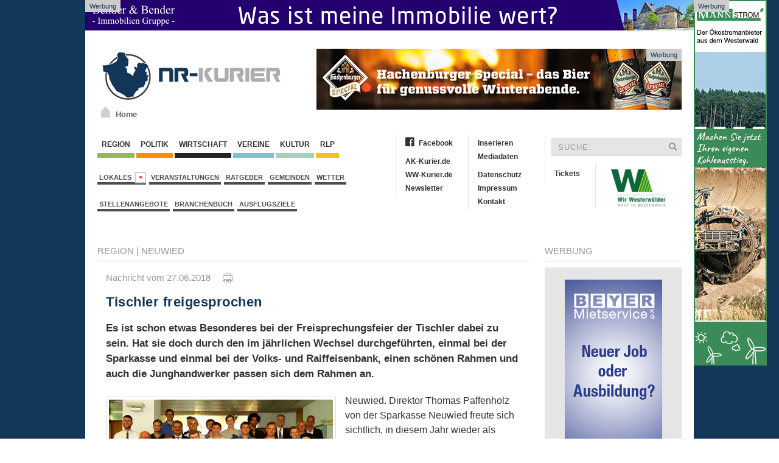

--- FILE ---
content_type: text/html; charset=iso-8859-1
request_url: https://www.nr-kurier.de/artikel/69124-tischler-freigesprochen
body_size: 13697
content:

<!DOCTYPE html>
<html>
<head>
	<base href="https://www.nr-kurier.de/">

<link rel="canonical" href="https://www.nr-kurier.de/artikel/69124-tischler-freigesprochen">

<meta property="og:url" content="https://www.nr-kurier.de/artikel/69124-tischler-freigesprochen" />	

<meta property="article:publisher" content="https://www.facebook.com/nrkurier"/>

<meta name="twitter:card" content="summary">
<meta name="twitter:site" content="@nrkurier">
<meta name="twitter:creator" content="@nrkurier">
<meta name="twitter:domain" content="www.nr-kurier.de">
		



	
	<link title="NR-Kurier" rel="SHORTCUT ICON" href="favicon.ico">
	<meta charset="iso-8859-1">
<meta name="description" content="Es ist schon etwas Besonderes bei der Freisprechungsfeier der Tischler dabei zu sein. Hat sie doch durch den im j&auml;hrlichen Wechsel durchgef&uuml;hrten, einmal bei der Sparkasse und einmal bei der Volks- und Raiffeisenbank, einen sch&ouml;nen Rahmen und auch die Junghandwerker passen sich dem Rahmen an.">
	<meta name="keywords" content="Kreis Neuwied-Rhein, NR Kurier, Internetzeitung, News, Neuwied, Region, Nachrichten, Aktuell">
	<meta name="Content-Language" content="de">
	<meta name="publisher" content="RS-RegioMediaServices Ltd. & Co. KG">
	<meta name="copyright" content="RS-RegioMediaServices Ltd. & Co. KG">
	<meta name="robots" content="index,follow">
   <meta name="robots" content="max-snippet:-1, max-image-preview:large, max-video-preview:-1">
	<title>Tischler in Neuwied freigesprochen | NR-Kurier.de</title>
	<meta property="og:title" content="Tischler in Neuwied freigesprochen"/>
	<meta property="og:description" content="Es ist schon etwas Besonderes bei der Freisprechungsfeier der Tischler dabei zu sein. Hat sie doch durch den im j&auml;hrlichen Wechsel durchgef&uuml;hrten, einmal bei der Sparkasse und einmal bei der Volks- und Raiffeisenbank, einen sch&ouml;nen Rahmen und auch die Junghandwerker passen sich dem Rahmen an."/>
	<meta property="article:published_time" content="2018-06-27T09:27:06+02:00"/>
	<meta property="article:modified_time" content="2018-06-27T09:27:06+02:00"/>   
	<meta property="og:type" content="article"/>
        <meta property="fb:app_id" content="116757981691536"/>
	
<meta name="twitter:title" content="Tischler in Neuwied freigesprochen"/>
<meta name="twitter:description" content="Es ist schon etwas Besonderes bei der Freisprechungsfeier der Tischler dabei zu sein. Hat sie doch durch den im j&auml;hrlichen Wechsel durchgef&uuml;hrten, einmal bei der Sparkasse und einmal bei der Volks- und Raiffeisenbank, einen sch&ouml;nen Rahmen und auch die Junghandwerker passen sich dem Rahmen an."/>

	
<meta property="og:image" content="https://www.ak-kurier.de/akkurier/www/upload/FreisprecTischler2018.jpg"/>
<meta property="og:image:width" content="600"/>
<meta property="og:image:height" content="400"/>
<meta name="twitter:image" content="https://www.ak-kurier.de/akkurier/www/upload/FreisprecTischler2018.jpg" />


 
		  <link href="css/screen.css" media="screen, projection" rel="stylesheet" type="text/css" />
                		<link href="css/print.css" media="print" rel="stylesheet" type="text/css" />
			<!--[if IE]>
			  <link href="css/ie.css" media="screen, projection" rel="stylesheet" type="text/css" />
			<![endif]-->
       
        <script src="js/jquery-2.1.4.min.js"></script>
        <script src="js/uikit.min.js"></script>
		<link href="css/font-awesome.css" rel="stylesheet" >
        
	<link rel="alternate" type="application/rss+xml" title="RSS" href="https://www.ww-kurier.de/rss.php"> 
	<script language="JavaScript" type="text/javascript" src="js/akkurier.js"></script>
	<script language="JavaScript">

	var aryPictures = new Array();



	
				var aryImgTmp = new Image(); aryImgTmp.src = "https://www.ak-kurier.de/akkurier/www/upload/bannerhbb231025.jpg";

				aryPictures[0] = new Array(aryImgTmp, "inc/inc_link.php?id=2948", 14000);

				
				var aryImgTmp = new Image(); aryImgTmp.src = "https://www.ak-kurier.de/akkurier/www/upload/mankbanner31221.jpg";

				aryPictures[1] = new Array(aryImgTmp, "inc/inc_link.php?id=2126", 15000);

				
				var aryImgTmp = new Image(); aryImgTmp.src = "https://www.ak-kurier.de/akkurier/www/upload/wbfruehbhag14126v2.gif";

				aryPictures[2] = new Array(aryImgTmp, "inc/inc_link.php?id=1654", 12000);

				
				var aryImgTmp = new Image(); aryImgTmp.src = "https://www.ak-kurier.de/akkurier/www/upload/bhbanner8126.gif";

				aryPictures[3] = new Array(aryImgTmp, "inc/inc_link.php?id=2657", 12000);

				


	intNmb = -1;

	var bolOpera = false;

	if (navigator.userAgent.indexOf('Opera') != -1)

		bolOpera = true;

		

	function RotateAd()

	{

		

  		intNmb = intNmb+1;

		if (intNmb == aryPictures.length)

  		{

   			intNmb = 0;

  		}

		document.images.banner.src=aryPictures[intNmb][0].src;

		if (aryPictures.length > 1)

			window.setTimeout("RotateAd()",aryPictures[intNmb][2]);

 	}

	

	function OpenAd()

	{

		if (document.images)

	    	top.location.href = aryPictures[intNmb][1];

	}

</script>


	<script language="JavaScript">

	var arySky = new Array();



	
				var arySkyTmp = new Image(); arySkyTmp.src = "https://www.ak-kurier.de/akkurier/www/upload/bhbejsky7225.gif";

				arySky[0] = new Array(arySkyTmp, "inc/inc_link.php?id=1567", 8000);

				
				var arySkyTmp = new Image(); arySkyTmp.src = "https://www.ak-kurier.de/akkurier/www/upload/bannerskymstr28622.gif";

				arySky[1] = new Array(arySkyTmp, "inc/inc_link.php?id=1785", 8000);

				


	intNmb = -1;

	var bolOpera = false;

	if (navigator.userAgent.indexOf('Opera') != -1)

		bolOpera = true;

		

	function RotateSky()

	{

		

  		intNmb2 = intNmb+1;

		if (intNmb2 == arySky.length)

  		{

   			intNmb2 = 0;

  		}

		document.images.sky.src=arySky[intNmb2][0].src;

		if (arySky.length > 1)

			window.setTimeout("RotateSky()",arySky[intNmb2][2]);

 	}

	

	function OpenSky()

	{

		if (document.images)

	    	top.location.href = arySky[intNmb2][1];

	}

</script>

		  
        


<script async class="cmplazyload" data-cmp-vendor="s26" data-cmp-src="https://www.googletagmanager.com/gtag/js?id=UA-10479221-3"></script>
<script>
  window.dataLayer = window.dataLayer || [];
  function gtag(){dataLayer.push(arguments);}
  gtag('js', new Date());

  gtag('config', 'UA-10479221-3', {
	'linker': {
		 'domains': ['www.ak-kurier.de', 'www.ww-kurier.de', 'www.nr-kurier.de']
  },
	'custom_map': {
		'dimension1': 'portal',
		'dimension2': 'rubrik',
		'dimension3': 'lokalausgabe',
		'dimension4': 'ort',
		'dimension5': 'thema',
		'dimension6': 'typ',
		'dimension7': 'vgwort'
  },
  'page_title' : 'Tischler in Neuwied freigesprochen',
  'page_path': '/artikel/69124-tischler-freigesprochen',
  'dimension1': 'NR-Kurier',
  'dimension2': 'Region',
  'dimension3': 'Stadt Neuwied',
  'dimension4': 'Neuwied',
  'dimension5': '',
  'dimension6': 'Artikel',
  'dimension7': '' 
  }
  );
</script>

<script type="text/plain" class="cmplazyload" data-cmp-vendor="s26">

  var _gaq = _gaq || [];
  _gaq.push(['_setAccount', 'UA-10479221-4']);
  _gaq.push(['_setDomainName', 'nr-kurier.de']);
  _gaq.push(['_setAllowLinker', true]);
  _gaq.push(['_gat._anonymizeIp']);  
  _gaq.push(['_trackPageview']);

  (function() {
    var ga = document.createElement('script'); ga.type = 'text/javascript'; ga.async = true;
    ga.src = ('https:' == document.location.protocol ? 'https://ssl' : 'http://www') + '.google-analytics.com/ga.js';
    var s = document.getElementsByTagName('script')[0]; s.parentNode.insertBefore(ga, s);
  })();

</script>

<script type="text/plain" class="cmplazyload" data-cmp-vendor="s98" data-cmp-ab="1">
  window._taboola = window._taboola || [];
  _taboola.push({article:'auto'});
  !function (e, f, u, i) {
    if (!document.getElementById(i)){
      e.async = 1;
      e.src = u;
      e.id = i;
      f.parentNode.insertBefore(e, f);
    }
  }(document.createElement('script'),
  document.getElementsByTagName('script')[0],
  '//cdn.taboola.com/libtrc/mvvmedienverlagwesterwald-sieg/loader.js',
  'tb_loader_script');
  if(window.performance && typeof window.performance.mark == 'function')
    {window.performance.mark('tbl_ic');}
</script> 


<script type="text/plain" class="cmplazyload" data-cmp-vendor="371" data-cmp-ab="1">
(function() {
var s = document.createElement('script');
s.type = 'text/javascript';
s.async = true;
s.src = 'https://d.nativendo.de/cds/delivery/init';
var sc = document.getElementsByTagName('script')[0];
sc.parentNode.insertBefore(s, sc);
})();
</script>



</head>

	
<body onLoad="RotateAd();RotateSky();">
		
<script>if(!"gdprAppliesGlobally" in window){window.gdprAppliesGlobally=true}if(!("cmp_id" in window)||window.cmp_id<1){window.cmp_id=0}if(!("cmp_cdid" in window)){window.cmp_cdid="7459bc565663"}if(!("cmp_params" in window)){window.cmp_params=""}if(!("cmp_host" in window)){window.cmp_host="d.delivery.consentmanager.net"}if(!("cmp_cdn" in window)){window.cmp_cdn="cdn.consentmanager.net"}if(!("cmp_proto" in window)){window.cmp_proto="https:"}if(!("cmp_codesrc" in window)){window.cmp_codesrc="1"}window.cmp_getsupportedLangs=function(){var b=["DE","EN","FR","IT","NO","DA","FI","ES","PT","RO","BG","ET","EL","GA","HR","LV","LT","MT","NL","PL","SV","SK","SL","CS","HU","RU","SR","ZH","TR","UK","AR","BS"];if("cmp_customlanguages" in window){for(var a=0;a<window.cmp_customlanguages.length;a++){b.push(window.cmp_customlanguages[a].l.toUpperCase())}}return b};window.cmp_getRTLLangs=function(){var a=["AR"];if("cmp_customlanguages" in window){for(var b=0;b<window.cmp_customlanguages.length;b++){if("r" in window.cmp_customlanguages[b]&&window.cmp_customlanguages[b].r){a.push(window.cmp_customlanguages[b].l)}}}return a};window.cmp_getlang=function(j){if(typeof(j)!="boolean"){j=true}if(j&&typeof(cmp_getlang.usedlang)=="string"&&cmp_getlang.usedlang!==""){return cmp_getlang.usedlang}var g=window.cmp_getsupportedLangs();var c=[];var f=location.hash;var e=location.search;var a="languages" in navigator?navigator.languages:[];if(f.indexOf("cmplang=")!=-1){c.push(f.substr(f.indexOf("cmplang=")+8,2).toUpperCase())}else{if(e.indexOf("cmplang=")!=-1){c.push(e.substr(e.indexOf("cmplang=")+8,2).toUpperCase())}else{if("cmp_setlang" in window&&window.cmp_setlang!=""){c.push(window.cmp_setlang.toUpperCase())}else{if(a.length>0){for(var d=0;d<a.length;d++){c.push(a[d])}}}}}if("language" in navigator){c.push(navigator.language)}if("userLanguage" in navigator){c.push(navigator.userLanguage)}var h="";for(var d=0;d<c.length;d++){var b=c[d].toUpperCase();if(g.indexOf(b)!=-1){h=b;break}if(b.indexOf("-")!=-1){b=b.substr(0,2)}if(g.indexOf(b)!=-1){h=b;break}}if(h==""&&typeof(cmp_getlang.defaultlang)=="string"&&cmp_getlang.defaultlang!==""){return cmp_getlang.defaultlang}else{if(h==""){h="EN"}}h=h.toUpperCase();return h};(function(){var y=document;var z=y.getElementsByTagName;var j=window;var r="";var b="_en";if("cmp_getlang" in j){r=j.cmp_getlang().toLowerCase();if("cmp_customlanguages" in j){var g=j.cmp_customlanguages;for(var u=0;u<g.length;u++){if(g[u].l.toUpperCase()==r){r="en";break}}}b="_"+r}function A(e,D){e+="=";var d="";var m=e.length;var i=location;var E=i.hash;var w=i.search;var s=E.indexOf(e);var C=w.indexOf(e);if(s!=-1){d=E.substring(s+m,9999)}else{if(C!=-1){d=w.substring(C+m,9999)}else{return D}}var B=d.indexOf("&");if(B!=-1){d=d.substring(0,B)}return d}var n=("cmp_proto" in j)?j.cmp_proto:"https:";if(n!="http:"&&n!="https:"){n="https:"}var h=("cmp_ref" in j)?j.cmp_ref:location.href;var k=y.createElement("script");k.setAttribute("data-cmp-ab","1");var c=A("cmpdesign","cmp_design" in j?j.cmp_design:"");var f=A("cmpregulationkey","cmp_regulationkey" in j?j.cmp_regulationkey:"");var v=A("cmpgppkey","cmp_gppkey" in j?j.cmp_gppkey:"");var p=A("cmpatt","cmp_att" in j?j.cmp_att:"");k.src=n+"//"+j.cmp_host+"/delivery/cmp.php?"+("cmp_id" in j&&j.cmp_id>0?"id="+j.cmp_id:"")+("cmp_cdid" in j?"&cdid="+j.cmp_cdid:"")+"&h="+encodeURIComponent(h)+(c!=""?"&cmpdesign="+encodeURIComponent(c):"")+(f!=""?"&cmpregulationkey="+encodeURIComponent(f):"")+(v!=""?"&cmpgppkey="+encodeURIComponent(v):"")+(p!=""?"&cmpatt="+encodeURIComponent(p):"")+("cmp_params" in j?"&"+j.cmp_params:"")+(y.cookie.length>0?"&__cmpfcc=1":"")+"&l="+r.toLowerCase()+"&o="+(new Date()).getTime();k.type="text/javascript";k.async=true;if(y.currentScript&&y.currentScript.parentElement){y.currentScript.parentElement.appendChild(k)}else{if(y.body){y.body.appendChild(k)}else{var q=["body","div","span","script","head"];for(var u=0;u<q.length;u++){var x=z(q[u]);if(x.length>0){x[0].appendChild(k);break}}}}var o="js";var t=A("cmpdebugunminimized","cmpdebugunminimized" in j?j.cmpdebugunminimized:0)>0?"":".min";var a=A("cmpdebugcoverage","cmp_debugcoverage" in j?j.cmp_debugcoverage:"");if(a=="1"){o="instrumented";t=""}var k=y.createElement("script");k.src=n+"//"+j.cmp_cdn+"/delivery/"+o+"/cmp"+b+t+".js";k.type="text/javascript";k.setAttribute("data-cmp-ab","1");k.async=true;if(y.currentScript&&y.currentScript.parentElement){y.currentScript.parentElement.appendChild(k)}else{if(y.body){y.body.appendChild(k)}else{var x=z("body");if(x.length==0){x=z("div")}if(x.length==0){x=z("span")}if(x.length==0){x=z("ins")}if(x.length==0){x=z("script")}if(x.length==0){x=z("head")}if(x.length>0){x[0].appendChild(k)}}}})();window.cmp_addFrame=function(b){if(!window.frames[b]){if(document.body){var a=document.createElement("iframe");a.style.cssText="display:none";if("cmp_cdn" in window&&"cmp_ultrablocking" in window&&window.cmp_ultrablocking>0){a.src="//"+window.cmp_cdn+"/delivery/empty.html"}a.name=b;a.setAttribute("title","Intentionally hidden, please ignore");a.setAttribute("role","none");a.setAttribute("tabindex","-1");document.body.appendChild(a)}else{window.setTimeout(window.cmp_addFrame,10,b)}}};window.cmp_rc=function(h){var b=document.cookie;var f="";var d=0;while(b!=""&&d<100){d++;while(b.substr(0,1)==" "){b=b.substr(1,b.length)}var g=b.substring(0,b.indexOf("="));if(b.indexOf(";")!=-1){var c=b.substring(b.indexOf("=")+1,b.indexOf(";"))}else{var c=b.substr(b.indexOf("=")+1,b.length)}if(h==g){f=c}var e=b.indexOf(";")+1;if(e==0){e=b.length}b=b.substring(e,b.length)}return(f)};window.cmp_stub=function(){var a=arguments;__cmp.a=__cmp.a||[];if(!a.length){return __cmp.a}else{if(a[0]==="ping"){if(a[1]===2){a[2]({gdprApplies:gdprAppliesGlobally,cmpLoaded:false,cmpStatus:"stub",displayStatus:"hidden",apiVersion:"2.2",cmpId:31},true)}else{a[2](false,true)}}else{if(a[0]==="getUSPData"){a[2]({version:1,uspString:window.cmp_rc("")},true)}else{if(a[0]==="getTCData"){__cmp.a.push([].slice.apply(a))}else{if(a[0]==="addEventListener"||a[0]==="removeEventListener"){__cmp.a.push([].slice.apply(a))}else{if(a.length==4&&a[3]===false){a[2]({},false)}else{__cmp.a.push([].slice.apply(a))}}}}}}};window.cmp_gpp_ping=function(){return{gppVersion:"1.1",cmpStatus:"stub",cmpDisplayStatus:"hidden",signalStatus:"no ready",supportedAPIs:["5:tcfcav1","7:usnat","8:usca","9:usva","10:usco","11:usut","12:usct"],cmpId:31,sectionList:[],applicableSections:[0],gppString:"",parsedSections:{}}};window.cmp_gppstub=function(){var c=arguments;__gpp.q=__gpp.q||[];if(!c.length){return __gpp.q}var h=c[0];var g=c.length>1?c[1]:null;var f=c.length>2?c[2]:null;var a=null;var j=false;if(h==="ping"){a=window.cmp_gpp_ping();j=true}else{if(h==="addEventListener"){__gpp.e=__gpp.e||[];if(!("lastId" in __gpp)){__gpp.lastId=0}__gpp.lastId++;var d=__gpp.lastId;__gpp.e.push({id:d,callback:g});a={eventName:"listenerRegistered",listenerId:d,data:true,pingData:window.cmp_gpp_ping()};j=true}else{if(h==="removeEventListener"){__gpp.e=__gpp.e||[];a=false;for(var e=0;e<__gpp.e.length;e++){if(__gpp.e[e].id==f){__gpp.e[e].splice(e,1);a=true;break}}j=true}else{__gpp.q.push([].slice.apply(c))}}}if(a!==null&&typeof(g)==="function"){g(a,j)}};window.cmp_msghandler=function(d){var a=typeof d.data==="string";try{var c=a?JSON.parse(d.data):d.data}catch(f){var c=null}if(typeof(c)==="object"&&c!==null&&"__cmpCall" in c){var b=c.__cmpCall;window.__cmp(b.command,b.parameter,function(h,g){var e={__cmpReturn:{returnValue:h,success:g,callId:b.callId}};d.source.postMessage(a?JSON.stringify(e):e,"*")})}if(typeof(c)==="object"&&c!==null&&"__uspapiCall" in c){var b=c.__uspapiCall;window.__uspapi(b.command,b.version,function(h,g){var e={__uspapiReturn:{returnValue:h,success:g,callId:b.callId}};d.source.postMessage(a?JSON.stringify(e):e,"*")})}if(typeof(c)==="object"&&c!==null&&"__tcfapiCall" in c){var b=c.__tcfapiCall;window.__tcfapi(b.command,b.version,function(h,g){var e={__tcfapiReturn:{returnValue:h,success:g,callId:b.callId}};d.source.postMessage(a?JSON.stringify(e):e,"*")},b.parameter)}if(typeof(c)==="object"&&c!==null&&"__gppCall" in c){var b=c.__gppCall;window.__gpp(b.command,function(h,g){var e={__gppReturn:{returnValue:h,success:g,callId:b.callId}};d.source.postMessage(a?JSON.stringify(e):e,"*")},"parameter" in b?b.parameter:null,"version" in b?b.version:1)}};window.cmp_setStub=function(a){if(!(a in window)||(typeof(window[a])!=="function"&&typeof(window[a])!=="object"&&(typeof(window[a])==="undefined"||window[a]!==null))){window[a]=window.cmp_stub;window[a].msgHandler=window.cmp_msghandler;window.addEventListener("message",window.cmp_msghandler,false)}};window.cmp_setGppStub=function(a){if(!(a in window)||(typeof(window[a])!=="function"&&typeof(window[a])!=="object"&&(typeof(window[a])==="undefined"||window[a]!==null))){window[a]=window.cmp_gppstub;window[a].msgHandler=window.cmp_msghandler;window.addEventListener("message",window.cmp_msghandler,false)}};window.cmp_addFrame("__cmpLocator");if(!("cmp_disableusp" in window)||!window.cmp_disableusp){window.cmp_addFrame("__uspapiLocator")}if(!("cmp_disabletcf" in window)||!window.cmp_disabletcf){window.cmp_addFrame("__tcfapiLocator")}if(!("cmp_disablegpp" in window)||!window.cmp_disablegpp){window.cmp_addFrame("__gppLocator")}window.cmp_setStub("__cmp");if(!("cmp_disabletcf" in window)||!window.cmp_disabletcf){window.cmp_setStub("__tcfapi")}if(!("cmp_disableusp" in window)||!window.cmp_disableusp){window.cmp_setStub("__uspapi")}if(!("cmp_disablegpp" in window)||!window.cmp_disablegpp){window.cmp_setGppStub("__gpp")};</script>

    <aside class="ads-block-top">
        <a href="https://bender-immobilien.de/verkaufen/immobilie-bewerten/">
            <img src="images/benderheader2019.gif" width="1000" height="50" alt="Bender Immobilien">
        </a>
        <p>Werbung</p>
    </aside>

			
    <aside class="ads-block-top-right">
        <div clarr=""></div>
	<a href="JavaScript:OpenSky();" onClick="if (!bolOpera) { this.href=arySky[intNmb2][1]; this.target='_new'; }"><img src="img/pixel_trans.gif"  width="120" height="600" name="sky" border="0"></a>
        <p>Werbung</p>
    </aside>
    <!-- .adblock-top-right -->
		

    	<div class="uk-container">
			<header class="hd-container">
				<div class="uk-grid">
					<div class="uk-width-1-3">
						<div class="hd-logo uk-hidden-small" >
                            <a href="index.php">
		                	     <img width="300" height="89" src="images/nrkurierlogo.png" alt="NR-Kurier">
		                   </a>
                            <a id="homeicon" href="index.php"><p>Home</p></a>
                        </div>
	                </div>
	                <div class="uk-width-2-3">
	                	<div class="hd-banner">
                            <a href="JavaScript:OpenAd();" onClick="if (!bolOpera) { this.href=aryPictures[intNmb][1]; this.target='_new'; }"><img src="img/pixel_trans.gif" name="banner" border="0"></a>
                            <p>Werbung</p>
                        </div>
	                </div>
				</div>
			</header><!-- .hd-container -->
			
			<div class="uk-grid top-container">
            <div class="uk-width-1-2">
                <nav class="uk-navbar margin-navbar-bottom">
                    <ul class="uk-clearfix uk-navbar-nav uk-dropdown-navbar">
		                    <li><a class="navbar-culture" href="1-region.html">&nbsp;Region&nbsp;</a></li>
		                    <li><a class="navbar-region" href="66-politik.html">&nbsp;Politik&nbsp;</a></li>
		                    <li><a class="navbar-wirtschaft" href="5-wirtschaft.html">&nbsp;Wirtschaft&nbsp;</a></li>
				  			<li><a class="navbar-local" href="2-vereine.html">&nbsp;Vereine&nbsp;</a></li>
		                    <li><a class="navbar-events" href="3-kultur.html">&nbsp;Kultur&nbsp;</a></li>
							<li><a class="navbar-rlp" href="73-rheinland-pfalz.html">&nbsp;RLP&nbsp;</a></li>
		                </ul><!-- .uk-subnav -->

		                <ul class="uk-clearfix uk-subnav">
						<li class="uk-parent" data-uk-dropdown="{mode:'click'}" aria-haspopup="true" aria-expanded="false">
                            <a class="navbar-news" href="#">Lokales&nbsp;&nbsp;<i class="uk-icon-caret-down"></i></a>
                            <div class="uk-dropdown uk-dropdown-navbar">
                                <ul class="uk-nav uk-nav-navbar">
                                    <li class="uk-nav-header">Verbandsgemeinden</li>
                                    <li class="uk-nav-divider"></li>
						
								  											<li><a href="lokalausgabe/4-asbach">Asbach</a></li>
																						<li><a href="lokalausgabe/29-bad-honnef">Bad Honnef</a></li>
																						<li><a href="lokalausgabe/5-bad-hoenningen">Bad Hönningen</a></li>
																						<li><a href="lokalausgabe/9-dierdorf">Dierdorf</a></li>
																						<li><a href="lokalausgabe/16-linz">Linz</a></li>
																						<li><a href="lokalausgabe/2-neuwied">Neuwied</a></li>
																						<li><a href="lokalausgabe/18-puderbach">Puderbach</a></li>
																						<li><a href="lokalausgabe/20-rengsdorf">Rengsdorf</a></li>
																						<li><a href="lokalausgabe/23-unkel">Unkel</a></li>
																		
						
                                            </ul>
                                        </div>
                            </li>
			            	<li><a href="thema/veranstaltungen">Veranstaltungen</a></li>
							<li><a href="74-ratgeber.html">Ratgeber</a></li>
							<li><a href="45-gemeinden.html">Gemeinden</a></li>
							<li><a href="40-wetter.html">Wetter</a></li>
						
						</ul><!-- .uk-subnav -->
						
												
						<ul class="uk-clearfix uk-subnav">
							<li><a href="stellenangebote.php">Stellenangebote</a></li>
							<li><a href="branchenbuch.php">Branchenbuch</a></li>
          				    <li><a href="thema/ausflugsziele">Ausflugsziele</a></li>
						</ul><!-- .uk-subnav -->
						
						
		            </nav><!-- .uk-navbar -->
				</div>
				<div class="uk-width-1-2">
					<div class="uk-grid">
						<div class="uk-width-1-2">
							<ul class="uk-nav second-navbar">
							    <li><a href="https://www.facebook.com/nrkurier" target="_blank"><i class="fa fa-facebook-official"></i>Facebook</a></li>
							    <li class="uk-disabled"><a href="#"></a></li>
							    <li><a href="http://www.ak-kurier.de" target="_blank">AK-Kurier.de</a></li>
							    <li><a href="https://www.ww-kurier.de" target="_blank">WW-Kurier.de</a></li>
                                                            <li><a href="61-newsletter.html">Newsletter</a></li>
							</ul><!-- .uk-nav -->
							<ul class="uk-nav second-navbar">
							    <li><a href="69-inserieren.html">Inserieren</a></li>
							    <li><a href="https://www.ak-kurier.de/akkurier/www/Mediadaten.pdf" target="_blank">Mediadaten</a></li>
							    <li class="uk-disabled"><a href="#"></a></li>
							    <li><a href="70-datenschutz.html">Datenschutz</a></li>
							    <li><a href="25-impressum.html">Impressum</a></li>
                                                            <li><a href="26-kontakt.html">Kontakt</a></li>
							</ul><!-- .uk-nav -->
						</div><!-- .uk-width-1-2 -->
						<div class="uk-width-1-2">
							<form class="uk-form searchbar" method="post" action="index.php?nav=21">
								<div class="uk-form-icon">
								    <input type="hidden"name="formarea" value="quicksearch">
								    <input type="text" name="key" placeholder="SUCHE:">
								    <i class="uk-icon-search"></i>
								</div>
							</form>
							<ul class="uk-nav second-navbar">
                                <li><a target="_blank" href="https://kuriere.reservix.de/">Tickets</a></li>
							</ul><!-- .uk-nav -->
							<ul class="uk-nav second-navbar">
							    <li>
									<a href="https://www.nr-kurier.de/artikel/95701-kuriere-bekommen-heimatsiegel--made-in-westerwald--verliehen"><img src="https://www.ak-kurier.de/akkurier/www/img/Logo-Made-in-Westerwald.jpg" hspace="10" align="right" width="90" border="0"></a>
							    </li>
							</ul>
						</div><!-- .uk-width-1-2 -->
					</div><!-- .uk-grid -->
				</div>
			</div>			
            
            <div class="uk-grid" data-uk-grid-margin="">
                
								

            <div class="uk-width-3-4">
                <article class="uk-article">
		    <div class="uk-grid">
                        <div class="uk-width-1-1">
                            <div>
                                <p class="rubric-headings"><a href="1-region.html">Region</a>
																  | <a href="gemeinden/21583-neuwied">Neuwied</a>
												

								
								</p>
                                <hr class="rubric-line">
																
										
                            </div>
                        
                            <div class="article-detail">
                                <p class="rubric-datestamp">Nachricht vom 27.06.2018 &nbsp;&nbsp;&nbsp; <a href="newsprint.php?nid=69124" target="_new"><img src="img/print.gif" border="0" title="Artikel drucken"></a></p>



							
<h1 class="rubric-headline-primary">Tischler freigesprochen</h1>
				
				
				<p class="sdescript">
								Es ist schon etwas Besonderes bei der Freisprechungsfeier der Tischler dabei zu sein. Hat sie doch durch den im jährlichen Wechsel durchgeführten, einmal bei der Sparkasse und einmal bei der Volks- und Raiffeisenbank, einen schönen Rahmen und auch die Junghandwerker passen sich dem Rahmen an.</p>
				<figure class="uk-thumbnail-left">
									
													<a href="javascript:newWindow('https://www.ak-kurier.de/akkurier/www/newspictures.php?idn=69124&pic=0','np',700,700,'yes');">
																		<img class="lazy" data-src="https://www.ak-kurier.de/akkurier/www/upload/FreisprecTischler2018.jpg" alt="">
																		</a>
									                                    <figcaption class="uk-thumbnail-caption">Neuwied. Direktor Thomas Paffenholz von der Sparkasse freute sich sichtlich, in diesem Jahr wieder als Gastgeber zu fungieren und gratulierte den Jungtischlern zum erfolgreichen Abschluss. Dem schloss sich Kreisbeigeordnete Birgit Haas gern an und Dirk Oswald als Leiter der David Roentgen-Schule kam nicht umhin, einen Bogen vom Namen seiner Schule zu den berühmtesten Protagonisten im Tischlerhandwerk, David und Abraham Roentgen, zu ziehen, die weltweit mit ihren Erzeugnissen für Furore sorgten. Bemerkenswert die Laudatio vor Überreichung der Gesellenbriefe vom Obermeister der Tischlerinnung, Norbert Dinter aus Irlich, der bescheinigte, dass man mit Ablegung der Prüfung die persönliche Entwicklung entscheidend vorangetrieben habe.<br />
<br />
Dies verdanke man nicht zuletzt den Begleitern während der Lehrzeit, ob Ausbilder, Berufsschule, Elternhaus oder Arbeitskollegen. Dadurch habe man sich für weitere Aufgaben qualifiziert und könne sogar nach Ablegung der Meisterprüfung ein Universitätsstudium beginnen.<br />
<br />
Wie kreativ die Junggesellen sind, kann man bis zum 6. Juli in den Räumen der Sparkasse sehen, wo Gesellenstücke ausgestellt sind. Gemeinsam mit dem Vorsitzenden des Prüfungsausschusses, Matthias Hermann aus Rheinbrohl überreichte Dinter dann die begehrten Zertifikate an (in Klammern der Ausbildungsbetrieb):<br />
<br />
Pascal Ambros, Waldbreitbach (Gregor Sommer, Breitscheid), Manuel Bänsch, Horhausen (Service GmbH HWK Koblenz, Rheinbrohl), Sebastian Bay, Berzhausen (Schmidt & Sohn, Oberraden), André Braun, Sinzig (BBW Heimbach-Weis), Lucas Julian Broich, Swisttal (BBW Heimbach-Weis), Jakob Deppert, Neuwied (Mertesacker, Leutesdorf), Sebastian Drees, Heimbach-Weis (Ingo Jann, Irlich), Maurice-Robert Junk, Cochem (BBW Heimbach-Weis), Christof Paul Kramer, Willroth (Egbert Balzar, Dürrholz-Daufenbach), Tobias Langen, Unkel (Helmut Bockshecker, Unkel), Luca Reufels, Reidenbruch (Johannes Fischer, Breitscheid), Julian Marcel Schmidt, Burgbrohl (Claus Hild, Heimbach-Weis), Jonas Schmitz, Hausen (Anton Bahles, Kasbach-Ohlenberg), Felix Schulhof, Heimbach-Weis  (Robert Laser, Neuwied), Christian Simon, Neuwied (Service GmbH HWK Koblenz, Rheinbrohl), Nick Theismann, Pleckhausen (Schmidt & Sohn, Oberraden), Jonas Jeremias Volk, Oberbieber (Manfred Salomon, Melsbach). <br />
<br />
Besonders hervor taten sich Pascal Ambros als Gewinner des Wettbewerbs „Gute Form“ und Jonas Volk als Prüfungsbester, was ein zusätzliches Buchgeschenk einbrachte. Hans Hartenfels<br />
<br />
Glückliche Roentgen-Nachfolger. In den Räumen der Sparkasse präsentieren 17 Jungtischler ihre Gesellenbriefe und überzeugende Gesellenstücke. Foto: Hans Hartenfels<br />
</figcaption>
                                </figure>				
				
				
								
							
						
								
								
				<p class="rubric-textblock">Neuwied. Direktor Thomas Paffenholz von der Sparkasse Neuwied freute sich sichtlich, in diesem Jahr wieder als Gastgeber zu fungieren und gratulierte den Jungtischlern zum erfolgreichen Abschluss. Dem schloss sich Kreisbeigeordnete Birgit Haas gern an und Dirk Oswald als Leiter der David Roentgen-Schule kam nicht umhin, einen Bogen vom Namen seiner Schule zu den berühmtesten Protagonisten im Tischlerhandwerk, David und Abraham Roentgen, zu ziehen, die weltweit mit ihren Erzeugnissen für Furore sorgten. Bemerkenswert die Laudatio vor Überreichung der Gesellenbriefe vom Obermeister der Tischlerinnung, Norbert Dinter aus Irlich, der bescheinigte, dass man mit Ablegung der Prüfung die persönliche Entwicklung entscheidend vorangetrieben habe.<br><br>
Dies verdanke man nicht zuletzt den Begleitern während der Lehrzeit, ob Ausbilder, Berufsschule, Elternhaus oder Arbeitskollegen. Dadurch habe man sich für weitere Aufgaben qualifiziert und könne sogar nach Ablegung der Meisterprüfung ein Universitätsstudium beginnen.<br><br>
Wie kreativ die Junggesellen sind, kann man bis zum 6. Juli in den Räumen der Sparkasse Neuwied sehen, wo Gesellenstücke ausgestellt sind. Gemeinsam mit dem Vorsitzenden des Prüfungsausschusses, Matthias Hermann aus Rheinbrohl überreichte Dinter dann die begehrten Zertifikate an (in Klammern der Ausbildungsbetrieb):					</p><br><br>
					<div id="nativendo-inread"></div>
					<p class="rubric-textblock">
					
Pascal Ambros, Waldbreitbach (Gregor Sommer, Breitscheid), Manuel Bänsch, Horhausen (Service GmbH HWK Koblenz, Rheinbrohl), Sebastian Bay, Berzhausen (Schmidt & Sohn, Oberraden), André Braun, Sinzig (BBW Heimbach-Weis), Lucas Julian Broich, Swisttal (BBW Heimbach-Weis), Jakob Deppert, Neuwied (Mertesacker, Leutesdorf), Sebastian Drees, Heimbach-Weis (Ingo Jann, Irlich), Maurice-Robert Junk, Cochem (BBW Heimbach-Weis), Christof Paul Kramer, Willroth (Egbert Balzar, Dürrholz-Daufenbach), Tobias Langen, Unkel (Helmut Bockshecker, Unkel), Luca Reufels, Reidenbruch (Johannes Fischer, Breitscheid), Julian Marcel Schmidt, Burgbrohl (Claus Hild, Heimbach-Weis), Jonas Schmitz, Hausen (Anton Bahles, Kasbach-Ohlenberg), Felix Schulhof, Heimbach-Weis  (Robert Laser, Neuwied), Christian Simon, Neuwied (Service GmbH HWK Koblenz, Rheinbrohl), Nick Theismann, Pleckhausen (Schmidt & Sohn, Oberraden), Jonas Jeremias Volk, Oberbieber (Manfred Salomon, Melsbach). <br><br>
Besonders hervor taten sich Pascal Ambros als Gewinner des Wettbewerbs „Gute Form“ und Jonas Volk als Prüfungsbester, was ein zusätzliches Buchgeschenk einbrachte. Hans Hartenfels<br><br>
Glückliche Roentgen-Nachfolger. In den Räumen der Sparkasse präsentieren 17 Jungtischler ihre Gesellenbriefe und überzeugende Gesellenstücke. Foto: Hans Hartenfels<br />
</p>

			
							
			
				
				
								
				
				<hr class="rubric-line">
				
				<p class="rubric-textblock">
				
									
				

							
					Lokales:&nbsp;<a href="lokalausgabe/2-neuwied">Neuwied & Umgebung</a><br>
					
			   Feedback:&nbsp;<a href="https://easy-feedback.de/mitteilung/1781508/U2n2Hq/?CMSID=69124" target="_blank">Hinweise an die Redaktion</a>
			   
			   <br><br>

			   <div class="container-banner">
								
		    					<p class="rubric-headline-primary">NR-Kurier Newsletter: Immer bestens informiert</p>
								<p class="rubric-textblock">
								Täglich um 20 Uhr kostenlos die aktuellsten Nachrichten, Veranstaltungen und Stellenangebote der Region bequem ins Postfach.<br><br>
								</p>
								<style>
								* {box-sizing: border-box;}
								.cr-mail-responsive, .cr-mail-responsive * {box-sizing: unset;}
								.cr_site{margin:0;padding:75px 0 0 0;text-align:center;background-color:#eeeeee;}
								.cr_font{font-size: 14px;font-family: Arial;}
								.cr_page{width: 100% !important;max-width:640px}
								.cr_body{box-shadow: 0px 0px 14px 0px rgba(51,51,51,0.4);border-radius:8px;line-height:150%;font-family:Helvetica;font-size:12px;color:#333333;}
								.cr_body h2, .cr_header h2{font-size:22px;line-height:28px;margin:0 0 10px 0;}
								.cr_body h1, .cr_header h2{font-size:28px;margin-bottom:15px;padding:0;margin-top:0;}
								.wrapper, .cr_page{margin:0 auto 10px auto;text-align:left;}
								.cr_header{text-align:center;background: transparent !Important;}
								.cr_header img {max-width: 100%;}
								.cr_body label, .cr_body .label{float:none;clear:both;display:inline-block;width:auto;margin-top:8px;text-align:left;font-weight:bold;position:relative;}
								.cr_body .no-label{font-weight: normal;}
								.cr_body #editable_content{padding:20px;}
								.editable-content {padding:20px}
								.cr_button{display:inline-block;font-family:'Helvetica', Arial, sans-serif;width:auto;white-space:nowrap;height:36px;margin:5px 0;padding:0 22px;text-decoration:none;text-align:center;font-weight:bold;font-style:normal;font-size:16px;line-height:36px;cursor:pointer;border:0;-moz-border-radius:4px;border-radius:4px;-webkit-border-radius:4px;vertical-align:top;}
								.cr_button{background-color:#333;color:#ffffff;}
								.cr_button:hover,.cr_button-small:hover{opacity:0.7;filter:alpha(opacity=70);}
								.powered{padding:20px 0;width:560px;margin:0 auto;}
								.cr_ipe_item label{line-height:150%;font-size:16px;}
								.cr_ipe_item textarea{background: none repeat scroll 0 0 #ffffff;border-radius:3px;border: 1px solid #ccc;font-family: Helvetica;font-size: 16px;}
								.cr_ipe_item input{background: none repeat scroll 0 0 #ffffff;border-radius:3px;border: 1px solid #ccc;padding: 12px;font-family: Helvetica;font-size: 16px;}
								.cr_ipe_item select{background: none repeat scroll 0 0 #ffffff;border-radius:3px;border: 1px solid #ccc;padding: 12px !Important;display: block;margin: 0;padding: 5px;width: 100%;font-family: Helvetica;font-size: 16px;}
								.cr_ipe_item input.cr_ipe_radio, input.cr_ipe_checkbox{-moz-binding: none;-moz-box-sizing: border-box;background-color: -moz-field !important;border: 2px inset ThreeDFace !important;color: -moz-fieldtext !important;cursor: default;height: 13px;padding: 0 !important;width: 13px;}
								.cr_ipe_item input.cr_ipe_radio{-moz-appearance: radio;border-radius: 100% 100% 100% 100% !important;margin: 3px 3px 0 5px;}
								.cr_ipe_item{margin: 0px 10px; padding: 0px 10px;}
								.submit_container{text-align:center}
								.cr_ipe_item.inactive{display:none;}
								.imprint{font-size:0.8em;}
								.cr_captcha{padding-left:130px;}
								.cr_error{font-size:1.1em;padding:10px;}
								.clever_form_error{background-color:#f99; color:#000; border:1px solid #f22 !important}
								.clever_form_note {margin:26px 0 0 3px;position:absolute;display:inline; padding: 2px 4px; font-weight:bold;background-color:#f2ecb5; color:#000; font-size:12px !important;  }
								.cr_form-flex{display: flex;}
								.cr_form-flex>.cr_form-inputgroup{flex-grow:1;margin-right: 5px;}
								.cr_form-flex>.cr_form-inputgroup:last-child{margin-right: 0px;}
								.cr_form-flex input{width:100%;}

								.cr_site {background-color:#eee;}
								.cr_header {color:#000000;}
								.cr_body {background-color:#ffffff;font-size:12px;color:#000000;}
								.cr_hr {background-color:#ccc;}
								.cr_site a {color:#0084ff;}
								.imprint{color:#000;}
								</style>


								<style id="style">
								.cr_site {background-color:#ffffff;}
								.cr_body {color:#000000;background-color:#ffffff;}
								.cr_header {color:#000000;}
								.cr_hr {background-color:#ccc;}
								.cr_site a {color:#0084ff;}
								.imprint {color:#000000;}
								.cr_page {width:auto;}
								</style>


								<form class="layout_form cr_form cr_font" action="https://seu2.cleverreach.com/f/260515-327253/wcs/" method="post" target="_blank">
									<div class="cr_body cr_page cr_font formbox">
										<div class="non_sortable" style="text-align:left;">
											
										</div>
										
										<div class="editable_content" style="text-align:left;">
										<div id="7313768" rel="email" class="cr_form-component cr_form-component--email cr_ipe_item ui-sortable musthave" style="margin-bottom:px;">
									<div class="cr_form-inputgroup cr_form-inputgroup--typeemail">
										<label for="text7313768">E-Mail*</label>
										<input class="cr_form-input" type="email" id="text7313768" name="email" value="" placeholder="vorname.nachname@beispiel.de" style="width:100%;">
									</div>
								</div><div id="7313770" rel="button" class="cr_form-component cr_form-component--submit cr_ipe_item ui-sortable  submit_container">
									<button type="submit" class="cr_form-block cr_button">Kostenlos anmelden</button>
									</div>

								</div>

								</div>


								</form>
								</div>	

			   </p>			
				
				
					
					
				

		
								
					<p class="rubric-textblock">

							<table border="0" width="100%" cellspacing="5" cellpadding="0" style="border:1px solid #000000;">
								<tr>
									<td width="100%" class="copy"><b>Alle Bilder</b> (für eine größere Ansicht klicken Sie bitte auf eines der Bilder):</td>
								</tr>
								<tr><td width='100%' class='copy' align='center'>									<a href="javascript:newWindow('https://www.ak-kurier.de/akkurier/www/newspictures.php?idn=69124&pic=0','np',700,700,'yes');">
									
																											<img class="lazy" data-src="https://www.ak-kurier.de/akkurier/www/upload/Thumb/FreisprecTischler2018.jpg" width="150" border="1" alt="">
																		
									
									
									</a>&nbsp;
																		<a href="javascript:newWindow('https://www.ak-kurier.de/akkurier/www/newspictures.php?idn=69124&pic=1','np',700,700,'yes');">
									
																											<img class="lazy" data-src="https://www.ak-kurier.de/akkurier/www/upload/Thumb/FreisprecTischler2018gr.jpg" width="150" border="1" alt="">
																		
									
									
									</a>&nbsp;
									</td></tr>								
								
							</table>

					</p>						
									
												



			    </div>
			</div>
		    </div>
		</article>
				
<div id="taboola-below-article-thumbnails"></div>
<script type="text/plain" class="cmplazyload" data-cmp-vendor="s98" data-cmp-ab="1">
  window._taboola = window._taboola || [];
  _taboola.push({
    mode: 'alternating-thumbnails-a',
    container: 'taboola-below-article-thumbnails',
    placement: 'Below Article Thumbnails',
    target_type: 'mix'
  });
</script> 
				
               <article class="uk-article">
				<div class="uk-grid">
                        <div class="uk-width-1-1">
                            <div>
                                <p class="rubric-headings">Anmeldung zum NR-Kurier Newsletter</p>
                                <hr class="rubric-line">
                            </div>
                        
                            <div class="article-detail">
                               					
				<p class="sdescript">Mit unserem kostenlosen Newsletter erhalten Sie täglich einen Überblick über die aktuellen Nachrichten aus dem Kreis Neuwied.		
				<br><br>» <a href="61-newsletter.html">zur Anmeldung</a></p>			
				
							</div>
						</div>
				</div>
				</article>						
				
		
<br>				

<br>
                <article class="uk-article">
                    <div class="uk-grid">
                        <div class="uk-width-1-2">
                            <div>
                                <p class="rubric-color-secondary">Aktuelle Artikel aus Region</p>
                                <hr class="rubric-line">
                            </div>
			    
												    
			    
			    
			    
                            <div class="kurzbblock">
                                <p class="rubric-headline-secondary"><a href="artikel/166388-erst-distanz--dann-naehe--jacko-sucht-menschen-mit-feingefuehl">Erst Distanz, dann Nähe: Jacko sucht Menschen mit Feingefühl</a></p>
                                <p>Im Tierheim Ransbach-Baumbach ist für den Mischlingsrüden Jacko eine Zeit des geduldigen Wartens angebrochen, ...</p>
                            </div>
												    
			    
			    
			    
                            <div class="kurzbblock">
                                <p class="rubric-headline-secondary"><a href="artikel/166401-mann-stuerzt-nach-kontakt-mit-oberleitung-auf-gleis">Mann stürzt nach Kontakt mit Oberleitung auf Gleis</a></p>
                                <p>Ein gefährlicher Vorfall ereignete sich im Bereich einer Bahnstrecke in Koblenz. Ein Mann geriet beim ...</p>
                            </div>
												    
			    
			    
			    
                            <div class="kurzbblock">
                                <p class="rubric-headline-secondary"><a href="artikel/166399-unkeler-junggesellenverein-sammelt-weihnachtsbaeume-und-spenden">Unkeler Junggesellenverein sammelt Weihnachtsbäume und Spenden</a></p>
                                <p>Mit viel Engagement und Sonnenschein organisierte der Junggesellenverein Unkel 1775 e.V. am Samstag (24. ...</p>
                            </div>
												    
			    
			    
			    
                            <div class="kurzbblock">
                                <p class="rubric-headline-secondary"><a href="artikel/166394-weihnachtsbaumwerfen-in-waldbreitbach-geht-in-die-vierte-runde">Weihnachtsbaumwerfen in Waldbreitbach geht in die vierte Runde</a></p>
                                <p>Am Samstag, 31. Januar 2026, findet in Waldbreitbach das 4. Weihnachtsbaumwerfen statt. Trotz paralleler ...</p>
                            </div>
												    
			    
			    
			    
                            <div class="kurzbblock">
                                <p class="rubric-headline-secondary"><a href="artikel/166390-verkehrsunfall-in-neuwied--schueler-bei-kollision-mit-bus-leicht-verletzt">Verkehrsunfall in Neuwied: Schüler bei Kollision mit Bus leicht verletzt</a></p>
                                <p>Am Freitagmorgen (23. Januar 2026) ereignete sich im Zentrum von Neuwied ein Verkehrsunfall, bei dem ...</p>
                            </div>
												    
			    
			    
			    
                            <div class="kurzbblock">
                                <p class="rubric-headline-secondary"><a href="artikel/166389-polizei-neuwied-warnt-erneut-vor-betruegerischen-schockanrufen">Polizei Neuwied warnt erneut vor betrügerischen Schockanrufen</a></p>
                                <p>In Neuwied ist erneut eine Frau Opfer eines Schockanrufs geworden. Die Polizei rät zur besonderen Vorsicht ...</p>
                            </div>
														
                        </div>
                        <div class="uk-width-1-2">
                            <div>
                                <p class="rubric-color-secondary">Weitere Artikel</p>
                                <hr class="rubric-line">
                            </div>

												    
			    
			    
			    
                            <div class="kurzbblock">
                                <p class="rubric-headline-secondary"><a href="artikel/69125-martin-buchholz-ist-buergermeisterkandidat-in-windhagen">Martin Buchholz ist Bürgermeisterkandidat in Windhagen</a></p>
                                <p>Knapp 50 Mitglieder des CDU Ortsverbandes Windhagen waren der Einladung zur Mitgliederversammlung zur ...</p>
                            </div>
												    
			    
			    
			    
                            <div class="kurzbblock">
                                <p class="rubric-headline-secondary"><a href="artikel/69129-keine-erholung--sechs-entspannende-tipps-fuer-den-feierabend">Keine Erholung? Sechs entspannende Tipps für den Feierabend</a></p>
                                <p>Immer mehr Arbeitnehmer in Rheinland-Pfalz haben Probleme damit, sich nach Feierabend zu entspannen. ...</p>
                            </div>
												    
			    
			    
			    
                            <div class="kurzbblock">
                                <p class="rubric-headline-secondary"><a href="artikel/69130-explosion-in-schreinerei---eine--bung">Explosion in Schreinerei - eine Übung</a></p>
                                <p>Vier Mal im Jahr gibt es für die Feuerwehren der VG Rengsdorf im Ausrückebereich drei eine große Übung. ...</p>
                            </div>
																		
												    
			    
			    
			    
                            <div class="kurzbblock">
                                <p class="rubric-headline-secondary"><a href="artikel/69122-je-dunkler-die-toenung--desto-besser-der-schutz-">Je dunkler die Tönung, desto besser der Schutz? </a></p>
                                <p>Sonnenbrillen sind mehr als modische Accessoires. Sie schützen im besten Fall vor schädlichen Einflüssen ...</p>
                            </div>
												    
			    
			    
			    
                            <div class="kurzbblock">
                                <p class="rubric-headline-secondary"><a href="artikel/69110-mahlert--franziskaner-brueder-leisten-in-hausen-hervorragendes">Mahlert: Franziskaner Brüder leisten in Hausen Hervorragendes</a></p>
                                <p>Im Wiedtal setzte der 1. Kreisbeigeordnete Michael Mahlert seine Besuche der sozialen Einrichtungen im ...</p>
                            </div>
												    
			    
			    
			    
                            <div class="kurzbblock">
                                <p class="rubric-headline-secondary"><a href="artikel/69083--bruder-kaermes--wird-zum-154--mal-in-niederbieber-ausgegraben">"Bruder Kärmes" wird zum 154. Mal in Niederbieber ausgegraben</a></p>
                                <p>Los geht's in Niederbieber am Freitag, den 29. Juni, im Festzelt, mit der Band Bosskopp aus dem Westerwald. ...</p>
                            </div>
																		
                        </div>
                    </div>
                </article>

                    
 
</div>		


					

                <div class="uk-width-1-4">
		  
	        		    
		    

                    <div class="ad">
			<p class="rubric-color-secondary">Werbung</p>
                    	<hr class="rubric-line">
		    </div>
		    
		        <div class="uk-panel uk-panel-box">
		<div class="uk-text-center">

					<a class=ads-link href='inc/inc_link.php?id=853' target='_blank' rel="nofollow"><img class='lazy' data-src='https://www.ak-kurier.de/akkurier/www/upload/bmg15321sr.gif' width='160' height='300'></a>							<a class=ads-link href='inc/inc_link.php?id=4290' target='_blank' rel="nofollow"><img class='lazy' data-src='https://www.ak-kurier.de/akkurier/www/upload/kgakfeb2026sr.gif' width='180' height='250'></a>							<a class=ads-link href='inc/inc_link.php?id=1659' target='_blank' rel="nofollow"><img class='lazy' data-src='https://www.ak-kurier.de/akkurier/www/upload/benderrbuk2019.jpg' width='160' height='200'></a>							<a class=ads-link href='inc/inc_link.php?id=4031' target='_blank' rel="nofollow"><img class='lazy' data-src='https://www.ak-kurier.de/akkurier/www/upload/wspwoom181125.gif' width='160' height='284'></a>							<a class=ads-link href='inc/inc_link.php?id=4097' target='_blank' rel="nofollow"><img class='lazy' data-src='https://www.ak-kurier.de/akkurier/www/upload/bhagstan15425.gif' width='160' height='300'></a>							<a class=ads-link href='inc/inc_link.php?id=1807' target='_blank' rel="nofollow"><img class='lazy' data-src='https://www.ak-kurier.de/akkurier/www/upload/mank1232025sr.jpg' width='161' height='200'></a>							<a class=ads-link href='inc/inc_link.php?id=1568' target='_blank' rel="nofollow"><img class='lazy' data-src='https://www.ak-kurier.de/akkurier/www/upload/mblive682024sr.jpg' width='160' height='227'></a>							<a class=ads-link href='inc/inc_link.php?id=3385' target='_blank' rel="nofollow"><img class='lazy' data-src='https://www.ak-kurier.de/akkurier/www/upload/mstmk6102025sr.jpg' width='200' height='230'></a>							<a class=ads-link href='inc/inc_link.php?id=3286' target='_blank' rel="nofollow"><img class='lazy' data-src='https://www.ak-kurier.de/akkurier/www/upload/mannstrom141121sr.jpg' width='180' height='180'></a>							<a class=ads-link href='inc/inc_link.php?id=4294' target='_blank' rel="nofollow"><img class='lazy' data-src='https://www.ak-kurier.de/akkurier/www/upload/cwfw1412026all.jpg' width='200' height='278'></a>							<a class=ads-link href='inc/inc_link.php?id=3003' target='_blank' rel="nofollow"><img class='lazy' data-src='https://www.ak-kurier.de/akkurier/www/upload/bhsr8126.gif' width='160' height='225'></a>							<a class=ads-link href='inc/inc_link.php?id=4152' target='_blank' rel="nofollow"><img class='lazy' data-src='https://www.ak-kurier.de/akkurier/www/upload/kvhsnr1582025sr.jpg' width='160' height='250'></a>							<a class=ads-link href='inc/inc_link.php?id=2693' target='_blank' rel="nofollow"><img class='lazy' data-src='https://www.ak-kurier.de/akkurier/www/upload/schuetzab141125.gif' width='160' height='250'></a>							<a class=ads-link href='inc/inc_link.php?id=3410' target='_blank' rel="nofollow"><img class='lazy' data-src='https://www.ak-kurier.de/akkurier/www/upload/vmusica7126sr.jpg' width='200' height='250'></a>							<a class=ads-link href='inc/inc_link.php?id=4233' target='_blank' rel="nofollow"><img class='lazy' data-src='https://www.ak-kurier.de/akkurier/www/upload/kgbgkfs2526sr.jpg' width='160' height='200'></a>							<a class=ads-link href='inc/inc_link.php?id=4255' target='_blank' rel="nofollow"><img class='lazy' data-src='https://www.ak-kurier.de/akkurier/www/upload/schuetzinfo141125.gif' width='160' height='250'></a>							<a class=ads-link href='inc/inc_link.php?id=4199' target='_blank' rel="nofollow"><img class='lazy' data-src='https://www.ak-kurier.de/akkurier/www/upload/kultfkak1892025.jpg' width='200' height='150'></a>					</div>
	</div>

			    
                </div><!-- .uk-width-1-4 -->
            </div><!-- .uk-grid -->
	    
			        <footer>
            <div class="uk-grid">
            <div class="uk-width-medium-1-4">
                <div class="uk-panel">
                    <h2 class="uk-panel-title">Über den Verlag</h2>
                    <p>Auf unserer Verlagsseite finden Sie mehr Informationen über den Verlag und unser Team.</p>
                    <p><a href="http://www.die-kuriere.info" target="_blank">Zur Verlagsseite »</a></p>
                </div>
            </div>
            <div class="uk-width-medium-1-4">
                <div class="uk-panel">
                    <h2 class="uk-panel-title">Folgen Sie uns</h2>
                    <p><a href="https://www.nr-kurier.de/rss.php">RSS</a></p>
                    <p><a href="https://www.twitter.com/nrkurier">Twitter</a></p>
                </div>
            </div>
            <div class="uk-width-medium-1-4">
                <div class="uk-panel">
                    <h2 class="uk-panel-title">Mediadaten</h2>
                    <p>Die aktuelle Preisliste und Mediadaten finden Sie hier.</p>
                    <p><a href="https://www.ak-kurier.de/akkurier/www/Mediadaten.pdf" target="_blank">Mediadaten »</a></p>
                </div>
            </div>
            <div class="uk-width-medium-1-4">
                <div class="uk-panel">
                    <h2 class="uk-panel-title">Kontakt</h2>
                    <p>eMail: redaktion@nr-kurier.de</p>
                    <p><a href="26-kontakt.html">Kontaktformular »</a></p>
                </div>
            </div>
            </div>
        </footer>	    

        </div>
	

<script type="text/plain" class="cmplazyload" data-cmp-vendor="s98" data-cmp-ab="1">
  window._taboola = window._taboola || [];
  _taboola.push({flush: true});
</script>

  <script type="text/javascript">
      $(function() {
        $('.lazy').lazy();
    });
  </script>

<script type="text/javascript" src="js/jquery.lazy.min.js"></script>


    </body>
</html>